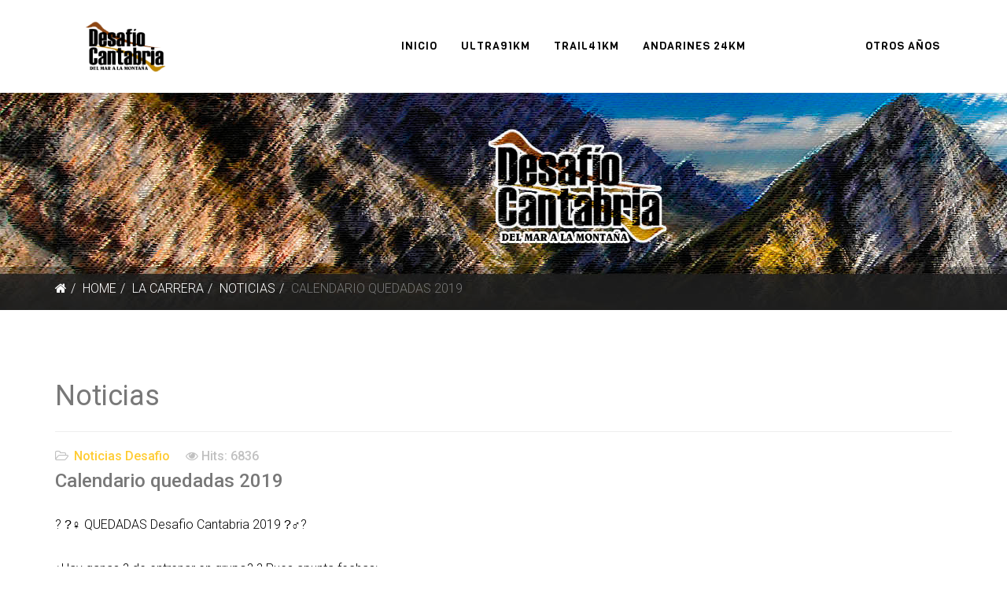

--- FILE ---
content_type: text/html; charset=utf-8
request_url: https://desafiocantabria.org/index.php/desafiocantabria/noticias/95-calendario-quedadas-2019.html
body_size: 5683
content:
<!DOCTYPE html>
<html prefix="og: http://ogp.me/ns#" xmlns="http://www.w3.org/1999/xhtml" xml:lang="en-gb" lang="en-gb" dir="ltr">
    <head>
        <meta http-equiv="X-UA-Compatible" content="IE=edge">
            <meta name="viewport" content="width=device-width, initial-scale=1">
                                <!-- head -->
                <base href="https://desafiocantabria.org/index.php/desafiocantabria/noticias/95-calendario-quedadas-2019.html" />
	<meta http-equiv="content-type" content="text/html; charset=utf-8" />
	<meta name="keywords" content="Desafio cantabria, desafio cantabria ultra, desafrio de cantabria ultra trail, desafio cantabria trail, desafio cantabria trail nocturno, desafio cantabria san vicente de la barquera, desafio cantabria cicera, desafio cantabria espinama" />
	<meta name="description" content="ULTRA TRAIL DESAFÍO CANTABRIA es una prueba deportiva organizada por la Asociación Desafío Cantabria en colaboración con el Ayuntamiento de San Vicente de la Barquera. El trazado de la prueba que pasa por Parque Natural de Oyambre y el Parque Nacional de Picos de Europa. " />
	<meta name="generator" content="Joomla! - Open Source Content Management" />
	<title>Calendario quedadas 2019 - Desafío Cantabria, Ultra-Trail entre el Mar y la Montaña. San Vicente de la Barquera - Cicera - Espinama (Cantabria)</title>
	<link href="/images/favicon.png" rel="shortcut icon" type="image/vnd.microsoft.icon" />
	<link href="/templates/wt_interrio_pro/favicon.ico" rel="shortcut icon" type="image/vnd.microsoft.icon" />
	<link href="https://desafiocantabria.org/index.php/component/search/?Itemid=488&amp;catid=84&amp;id=95&amp;format=opensearch" rel="search" title="Search Desafío Cantabria, Ultra-Trail entre el Mar y la Montaña. San Vicente de la Barquera - Cicera - Espinama (Cantabria)" type="application/opensearchdescription+xml" />
	<link href="/media/k2/assets/css/k2.fonts.css?v2.7.1" rel="stylesheet" type="text/css" />
	<link href="/components/com_k2/css/k2.css?v2.7.1" rel="stylesheet" type="text/css" />
	<link href="//fonts.googleapis.com/css?family=Roboto:100,100italic,300,300italic,regular,italic,500,500italic,700,700italic,900,900italic&amp;subset=latin-ext" rel="stylesheet" type="text/css" />
	<link href="//fonts.googleapis.com/css?family=Viga:regular&amp;subset=latin" rel="stylesheet" type="text/css" />
	<link href="/templates/wt_interrio_pro/css/bootstrap.min.css" rel="stylesheet" type="text/css" />
	<link href="/templates/wt_interrio_pro/css/font-awesome.min.css" rel="stylesheet" type="text/css" />
	<link href="/templates/wt_interrio_pro/css/flaticon.css" rel="stylesheet" type="text/css" />
	<link href="/templates/wt_interrio_pro/css/custom.css" rel="stylesheet" type="text/css" />
	<link href="/templates/wt_interrio_pro/css/legacy.css" rel="stylesheet" type="text/css" />
	<link href="/templates/wt_interrio_pro/css/template.css" rel="stylesheet" type="text/css" />
	<link href="/templates/wt_interrio_pro/css/presets/preset1.css" rel="stylesheet" type="text/css" class="preset" />
	<link href="/templates/wt_interrio_pro/css/frontend-edit.css" rel="stylesheet" type="text/css" />
	<style type="text/css">
body{font-family:Roboto, sans-serif; font-weight:300; }h1{font-family:Roboto, sans-serif; font-weight:normal; }h2{font-family:Roboto, sans-serif; font-weight:normal; }h3{font-family:Roboto, sans-serif; font-weight:normal; }h4{font-family:Roboto, sans-serif; font-weight:normal; }h5{font-family:Roboto, sans-serif; font-weight:normal; }h6{font-family:Roboto, sans-serif; font-weight:normal; }.sp-megamenu-parent{font-family:Viga, sans-serif; font-size:12px; font-weight:normal; }#sp-header{ background-color:#ffffff;color:#000000; }#sp-header a{color:#000000;}#sp-header a:hover{color:#af861a;}#sp-bottom{ background-image:url("/images/warptheme/FondoFooter.jpg");padding:60px 0px; }
	</style>
	<script src="/media/jui/js/jquery.min.js?71d8b54d71c20bb61371297d7b492cd3" type="text/javascript"></script>
	<script src="/media/jui/js/jquery-noconflict.js?71d8b54d71c20bb61371297d7b492cd3" type="text/javascript"></script>
	<script src="/media/jui/js/jquery-migrate.min.js?71d8b54d71c20bb61371297d7b492cd3" type="text/javascript"></script>
	<script src="/media/k2/assets/js/k2.frontend.js?v2.7.1&amp;sitepath=/" type="text/javascript"></script>
	<script src="/media/system/js/caption.js?71d8b54d71c20bb61371297d7b492cd3" type="text/javascript"></script>
	<script src="/templates/wt_interrio_pro/js/bootstrap.min.js" type="text/javascript"></script>
	<script src="/templates/wt_interrio_pro/js/jquery.sticky.js" type="text/javascript"></script>
	<script src="/templates/wt_interrio_pro/js/main.js" type="text/javascript"></script>
	<script src="/templates/wt_interrio_pro/js/frontend-edit.js" type="text/javascript"></script>
	<script type="text/javascript">
jQuery(window).on('load',  function() {
				new JCaption('img.caption');
			});
var sp_preloader = '0';

var sp_gotop = '1';

var sp_offanimation = 'default';
jQuery(function($){ $(".hasTooltip").tooltip({"html": true,"container": "body"}); });
	</script>
	<meta property="og:url" content="https://desafiocantabria.org/index.php/desafiocantabria/noticias/95-calendario-quedadas-2019.html" />
	<meta property="og:type" content="article" />
	<meta property="og:title" content="Calendario quedadas 2019" />
	<meta property="og:description" content="? ?‍♀ QUEDADAS Desafio Cantabria 2019 ?‍♂? ¿Hay ganas ? de entrenar en grupo? ? Pues apunta fechas: ? 11 Agosto: San Vicente de la Barquera - Cades ? 25 Ag..." />

                                </head>
                <body class="site com-content view-article no-layout no-task itemid-488 en-gb ltr  sticky-header layout-fluid off-canvas-menu-init">

                    <div class="body-wrapper">
                        <div class="body-innerwrapper">
                            <header id="sp-header"><div class="container"><div class="row"><div id="sp-logo" class="col-xs-8 col-sm-2 col-md-2"><div class="sp-column "><div class="logo"><a href="/"><img class="sp-default-logo" src="/templates/wt_interrio_pro/images/presets/preset1/logo.png" alt="Desafío Cantabria, Ultra-Trail entre el Mar y la Montaña. San Vicente de la Barquera - Cicera - Espinama (Cantabria)"><img class="sp-retina-logo" src="/templates/wt_interrio_pro/images/presets/preset1/logo@2x.png" alt="Desafío Cantabria, Ultra-Trail entre el Mar y la Montaña. San Vicente de la Barquera - Cicera - Espinama (Cantabria)" width="200" height="80"></a></div></div></div><div id="sp-menu" class="col-xs-4 col-sm-10 col-md-10"><div class="sp-column ">			<div class='sp-megamenu-wrapper'>
				<a id="offcanvas-toggler" class="visible-sm visible-xs" href="#"><i class="fa fa-bars"></i></a>
				<ul class="sp-megamenu-parent menu-fade-up hidden-sm hidden-xs"><li class="sp-menu-item"><a  href="/index.php" >inicio</a></li><li class="sp-menu-item"><a  href="/index.php/ultratrail.html" >Ultra91KM</a></li><li class="sp-menu-item"><a  href="/index.php/trail.html" >TRAIL41KM</a></li><li class="sp-menu-item"><a  href="/index.php/andarines24km.html" >ANDARINES 24km</a></li><li class="sp-menu-item sp-has-child active"><a  href="#" >La Carrera</a><div class="sp-dropdown sp-dropdown-main sp-menu-right" style="width: 220px;"><div class="sp-dropdown-inner"><ul class="sp-dropdown-items"><li class="sp-menu-item"><a  href="/index.php/desafiocantabria/desafiocantabria.html" >Desafío Cantabria</a></li><li class="sp-menu-item"><a  href="/index.php/desafiocantabria/organizacion.html" >Organización</a></li><li class="sp-menu-item"><a  href="/index.php/desafiocantabria/recorrido.html" >Recorrido</a></li><li class="sp-menu-item current-item active"><a  href="/index.php/desafiocantabria/noticias.html" >Noticias</a></li><li class="sp-menu-item sp-has-child"><a  href="#" >Turismo</a><div class="sp-dropdown sp-dropdown-sub sp-menu-right" style="width: 220px;"><div class="sp-dropdown-inner"><ul class="sp-dropdown-items"><li class="sp-menu-item"><a  href="/index.php/desafiocantabria/turismo/dondecomer.html" >Donde comer</a></li><li class="sp-menu-item"><a  href="/index.php/desafiocantabria/turismo/dondedormir.html" >Donde dormir</a></li></ul></div></div></li></ul></div></div></li><li class="sp-menu-item sp-has-child"><a  href="#" >Otros años</a><div class="sp-dropdown sp-dropdown-main sp-menu-right" style="width: 220px;"><div class="sp-dropdown-inner"><ul class="sp-dropdown-items"><li class="sp-menu-item"><a  href="/index.php/edicionesanteriores/1desafio.html" >1er Desafío</a></li><li class="sp-menu-item"><a  href="/index.php/edicionesanteriores/2desafio.html" >2º Desafío</a></li><li class="sp-menu-item"><a  href="/index.php/edicionesanteriores/3desafio.html" >3er Desafío</a></li><li class="sp-menu-item"><a  href="/index.php/edicionesanteriores/4desafio.html" >4º Desafío</a></li><li class="sp-menu-item"><a  href="/index.php/edicionesanteriores/5desafio.html" >5º Desafío</a></li><li class="sp-menu-item"><a  href="/index.php/edicionesanteriores/6-desafio.html" >6º Desafío </a></li><li class="sp-menu-item"><a  href="/index.php/edicionesanteriores/7-desafio.html" >7º Desafío</a></li></ul></div></div></li></ul>			</div>
		</div></div></div></div></header><section id="sp-page-title"><div class="row"><div id="sp-title" class="col-sm-12 col-md-12"><div class="sp-column "><div class="sp-page-title"style="background-image: url(/images/warptheme/FondoCabecera.jpg);"><div class="container"><h2> </h2></div><div class="breadcrumb-bottom"><div class="container"> <div class="row"> <div class="col-md-12"> <div class="left pull-left">
<ol class="breadcrumb">
	<li><i class="fa fa-home"></i></li><li><a href="/index.php" class="pathway">Home</a></li><li><a href="#" class="pathway">La Carrera</a></li><li><a href="/index.php/desafiocantabria/noticias.html" class="pathway">Noticias</a></li><li class="active">Calendario quedadas 2019</li></ol>
</div></div></div></div></div></div></div></div></div></section><section id="sp-main-body"><div class="container"><div class="row"><div id="sp-component" class="col-sm-12 col-md-12"><div class="sp-column "><div id="system-message-container">
	</div>
<article class="item item-page" itemscope itemtype="http://schema.org/Article">
	<meta itemprop="inLanguage" content="en-GB" />
		<div class="page-header">
		<h1> Noticias </h1>
	</div>
	
	

	<div class="entry-header">
		
						<dl class="article-info">

		
			<dt class="article-info-term"></dt>	
				
			
			
							<dd class="category-name">
	<i class="fa fa-folder-open-o"></i>
				<a href="/index.php/desafiocantabria/noticias.html" itemprop="genre" data-toggle="tooltip" title="Article Category">Noticias Desafio</a>	</dd>			
			
			
		
					
			
							<dd class="hits">
	<span class="fa fa-eye"></span>
	<meta itemprop="interactionCount" content="UserPageVisits:6836" />
	Hits: 6836</dd>					
		

	</dl>
		
					<h2 itemprop="name">
									Calendario quedadas 2019							</h2>
												</div>

				
		<div class="content_rating" itemprop="aggregateRating" itemscope itemtype="https://schema.org/AggregateRating">
	<p class="unseen element-invisible">
		User Rating:&#160;<span itemprop="ratingValue">1</span>&#160;/&#160;<span itemprop="bestRating">5</span>		<meta itemprop="ratingCount" content="3" />
		<meta itemprop="worstRating" content="0" />
	</p>
	<img src="/media/system/images/rating_star.png" alt="Star Active" /><img src="/media/system/images/rating_star_blank.png" alt="Star Inactive" /><img src="/media/system/images/rating_star_blank.png" alt="Star Inactive" /><img src="/media/system/images/rating_star_blank.png" alt="Star Inactive" /><img src="/media/system/images/rating_star_blank.png" alt="Star Inactive" /></div>
<form method="post" action="https://desafiocantabria.org/index.php/desafiocantabria/noticias/95-calendario-quedadas-2019.html?hitcount=0" class="form-inline">
	<span class="content_vote">
		<label class="unseen element-invisible" for="content_vote_'95">Please Rate</label>
		<select id="content_vote_95" name="user_rating">
	<option value="1">Vote 1</option>
	<option value="2">Vote 2</option>
	<option value="3">Vote 3</option>
	<option value="4">Vote 4</option>
	<option value="5" selected="selected">Vote 5</option>
</select>
		&#160;<input class="btn btn-mini" type="submit" name="submit_vote" value="Rate" />
		<input type="hidden" name="task" value="article.vote" />
		<input type="hidden" name="hitcount" value="0" />
		<input type="hidden" name="url" value="https://desafiocantabria.org/index.php/desafiocantabria/noticias/95-calendario-quedadas-2019.html?hitcount=0" />
		<input type="hidden" name="291019c04e73fbd7b6d5ee036c67076e" value="1" />	</span>
</form>
				
	
			<div itemprop="articleBody">
		<p><span style="color: #000000;">? ?‍♀ QUEDADAS Desafio Cantabria 2019 ?‍♂?</span><br /><br /><span style="color: #000000;">¿Hay ganas ? de entrenar en grupo? ? Pues apunta fechas:</span><br /><br /><span style="color: #000000;">? 11 Agosto: San Vicente de la Barquera - Cades</span><br /><span style="color: #000000;">? 25 Agosto: Bielva - Lebeña</span><br /><span style="color: #000000;">? 22 Septiembre: Brez - Espinama (Evento Salomon Running Forum Sport)</span></p>
 
<p><img src="/images/warptheme/Noticias/quedadas2019.jpg" alt="quedadas2019" /><br /><br /><span style="color: #000000;">? ¿Cómo me apunto?</span><br /><br /><span style="color: #000000;">1⃣ Rellena brevemente este formulario (siempre le encontrarás abajo del todo en nuestra web):</span><br /><br /><span style="color: #000000;">http://www.desafiocantabria.org/index.php/quedadas.html</span><br /><br /><span style="color: #000000;">2⃣ Mándamos privado por Facebook o Instagram</span><br /><br /><span style="color: #000000;">Poneros <a href="mailto:wap@s que" style="color: #000000;">wap@s que</a> la gente de Foto San Vicente estará como siempre presta y dispuesta para sacarnos fotones ?</span><br /><br /><span style="color: #000000;">Salomon #DesafioCantabria #SanVicentedelaBarquera #Cades #Lebeña #Brez #Espinama #PicosdeEuropa #Cantabria</span></p>	</div>

	
	
	
<ul class="pager pagenav">
	<li class="previous">
		<a href="/index.php/desafiocantabria/noticias/96-clasificaciones-desafio-cantabria-2019.html" rel="prev">
			<span class="icon-chevron-left"></span> Prev		</a>
	</li>
	<li class="next">
		<a href="/index.php/desafiocantabria/noticias/94-inscripciones-2019-abiertas.html" rel="next">
			Next <span class="icon-chevron-right"></span>		</a>
	</li>
</ul>
				
	
	
			<div class="article-footer-wrap">
			<div class="article-footer-top">
					<dd class="post_rating" id="post_vote_95">
		Rating: <div class="voting-symbol sp-rating">
			<span class="star" data-number="5"></span><span class="star" data-number="4"></span><span class="star" data-number="3"></span><span class="star" data-number="2"></span><span class="star active" data-number="1"></span>		</div>
		<span class="ajax-loader fa fa-spinner fa-spin"></span>
		<span class="voting-result">( 3 Ratings )</span>
</dd>
					<div class="helix-social-share">
		<div class="helix-social-share-icon">
			<ul>

				<li>
					<div class="facebook" data-toggle="tooltip" data-placement="top" title="Share On Facebook">

						<a class="facebook" onClick="window.open('http://www.facebook.com/sharer.php?u=https://desafiocantabria.org/index.php/desafiocantabria/noticias/95-calendario-quedadas-2019.html','Facebook','width=600,height=300,left='+(screen.availWidth/2-300)+',top='+(screen.availHeight/2-150)+''); return false;" href="http://www.facebook.com/sharer.php?u=https://desafiocantabria.org/index.php/desafiocantabria/noticias/95-calendario-quedadas-2019.html">

							<i class="fa fa-facebook"></i>
						</a>

					</div>
				</li>
				<li>
					<div class="twitter"  data-toggle="tooltip" data-placement="top" title="Share On Twitter">

						<a class="twitter" onClick="window.open('http://twitter.com/share?url=https://desafiocantabria.org/index.php/desafiocantabria/noticias/95-calendario-quedadas-2019.html&amp;text=Calendario%20quedadas%202019','Twitter share','width=600,height=300,left='+(screen.availWidth/2-300)+',top='+(screen.availHeight/2-150)+''); return false;" href="http://twitter.com/share?url=https://desafiocantabria.org/index.php/desafiocantabria/noticias/95-calendario-quedadas-2019.html&amp;text=Calendario%20quedadas%202019">
							<i class="fa fa-twitter"></i>
						</a>

					</div>
				</li>
				<li>
					<div class="google-plus">
						<a class="gplus" data-toggle="tooltip" data-placement="top" title="Share On Google Plus" onClick="window.open('https://plus.google.com/share?url=https://desafiocantabria.org/index.php/desafiocantabria/noticias/95-calendario-quedadas-2019.html','Google plus','width=585,height=666,left='+(screen.availWidth/2-292)+',top='+(screen.availHeight/2-333)+''); return false;" href="https://plus.google.com/share?url=https://desafiocantabria.org/index.php/desafiocantabria/noticias/95-calendario-quedadas-2019.html" >
						<i class="fa fa-google-plus"></i></a>
					</div>
				</li>

				<li>
					<div class="linkedin">
						<a class="linkedin" data-toggle="tooltip" data-placement="top" title="Share On Linkedin" onClick="window.open('http://www.linkedin.com/shareArticle?mini=true&url=https://desafiocantabria.org/index.php/desafiocantabria/noticias/95-calendario-quedadas-2019.html','Linkedin','width=585,height=666,left='+(screen.availWidth/2-292)+',top='+(screen.availHeight/2-333)+''); return false;" href="http://www.linkedin.com/shareArticle?mini=true&url=https://desafiocantabria.org/index.php/desafiocantabria/noticias/95-calendario-quedadas-2019.html" >

						<i class="fa fa-linkedin-square"></i></a>
					</div>
				</li>
			</ul>
		</div>
	</div> <!-- /.helix-social-share -->
			</div>
					</div>
	
</article>
</div></div></div></div></section><section id="sp-bottom"><div class="container"><div class="row"><div id="sp-bottom1" class="col-sm-6 col-md-4"><div class="sp-column "><div class="sp-module "><div class="sp-module-content">

<div class="custom"  >
	<div class="single-footer-widget">
<div class="footer-logo"><a href="/index.html">&nbsp; </a><strong><span style="color: #ffffff;">Desafío Cantabria&nbsp;</span> - <span style="color: #af861a;">del mar</span> <span style="color: #7d481e;">a la montaña</span></strong></div>
<ul class="footer-contact-info">
<li>
<div class="icon-holder"><span class="flaticon-building"></span></div>
<div class="text-holder">
<p>San Vicente de la Barquera - Cades - Lebeña - Potes</p>
</div>
</li>
<li>
<div class="icon-holder"><span class="flaticon-e-mail-envelope"></span></div>
<div class="text-holder">
<p>info@desafiocantabria.org</p>
</div>
</li>
<li>
<div class="icon-holder time"><span class="flaticon-clock"></span></div>
<div class="text-holder">
<p>4, 5 y 6 de Octubre de 2024</p>
</div>
</li>
</ul>
</div></div>
</div></div></div></div><div id="sp-bottom2" class="col-xs-10 col-sm-6 col-md-4"><div class="sp-column "><ul class="social-icons"><li><a target="_blank" href="https://www.facebook.com/DesafioCantabriaUT/"><i class="fa fa-facebook"></i></a></li><li><a target="_blank" href="https://www.instagram.com/desafiocantabria/"><i class="fa fa-instagram"></i></a></li></ul><div class="sp-module "><h3 class="sp-module-title">Noticias más vistas</h3><div class="sp-module-content"><ul class="mostread">
	<li itemscope itemtype="https://schema.org/Article">
		<a href="/index.php/desafiocantabria/noticias/89-clasificaciones-oficiales-del-trail-nocturno-y-de-la-ultra.html" itemprop="url">
			<span itemprop="name">
				Clasificaciones oficiales del Trail Nocturno y de la Ultra			</span>
		</a>
	</li>
	<li itemscope itemtype="https://schema.org/Article">
		<a href="/index.php/desafiocantabria/noticias/88-lista-de-inscritos.html" itemprop="url">
			<span itemprop="name">
				Lista de inscritos 2017			</span>
		</a>
	</li>
	<li itemscope itemtype="https://schema.org/Article">
		<a href="/index.php/desafiocantabria/noticias/92-lista-de-inscritos-2018.html" itemprop="url">
			<span itemprop="name">
				Lista de inscritos 2018			</span>
		</a>
	</li>
</ul>
</div></div></div></div><div id="sp-bottom3" class="col-xs-10 col-sm-6 col-md-4"><div class="sp-column "><div class="sp-module "><h3 class="sp-module-title">Información importante</h3><div class="sp-module-content">

<div class="custom"  >
	<p><a href="/index.php/politicacookies.html" target="_self" title="Ver política de cookies"><span style="color: #ffffff;">Cookies</span></a></p>
<p><a href="/index.php/avisolegaldesafio.html" target="_self" title="Ver aviso legal"><span style="color: #ffffff;">Aviso Legal</span></a></p>
<p><a href="/index.php/politicaprivacidad.html" target="_self" title="Ver política de privacidad"><span style="color: #ffffff;">Política de privacidad</span></a></p>
<p><a href="/index.php/politicainscripciones.html" target="_self" title="Ver política de inscripciones"><span style="color: #ffffff;">Política de inscripciones</span></a></p>
<p>&nbsp;</p>
<p><img src="/images/warptheme/visa.png" alt="visa" /></p></div>
</div></div></div></div></div></div></section><footer id="sp-footer"><div class="container"><div class="row"><div id="sp-footer1" class="col-sm-12 col-md-12"><div class="sp-column text-left"><span class="sp-copyright">© 2017-2023 Desafío Cantabria. Todos los derechos reservados. Diseñado de páginas web  <a href="https://www.innubetec.com">innubetec</a></span></div></div></div></div></footer>                        </div> <!-- /.body-innerwrapper -->
                    </div> <!-- /.body-innerwrapper -->

                    <!-- Off Canvas Menu -->
                    <div class="offcanvas-menu">
                        <a href="#" class="close-offcanvas"><i class="fa fa-remove"></i></a>
                        <div class="offcanvas-inner">
                                                          <div class="sp-module "><div class="sp-module-content"><div class="search">
	<form action="/index.php/desafiocantabria/noticias.html" method="post">
		<input name="searchword" id="mod-search-searchword" maxlength="200"  class="inputbox search-query" type="text" size="20" placeholder="Search ..." />		<input type="hidden" name="task" value="search" />
		<input type="hidden" name="option" value="com_search" />
		<input type="hidden" name="Itemid" value="488" />
	</form>
</div>
</div></div><div class="sp-module "><div class="sp-module-content"><ul class="nav menu">
<li class="item-437"><a href="/index.php" > inicio</a></li><li class="item-559"><a href="/index.php/ultratrail.html" > Ultra91KM</a></li><li class="item-740"><a href="/index.php/trail.html" > TRAIL41KM</a></li><li class="item-759"><a href="/index.php/andarines24km.html" > ANDARINES 24km</a></li><li class="item-279  active deeper parent"><a href="#" > La Carrera</a><span class="offcanvas-menu-toggler collapsed" data-toggle="collapse" data-target="#collapse-menu-279"><i class="open-icon fa fa-angle-down"></i><i class="close-icon fa fa-angle-up"></i></span><ul class="collapse" id="collapse-menu-279"><li class="item-538"><a href="/index.php/desafiocantabria/desafiocantabria.html" > Desafío Cantabria</a></li><li class="item-487"><a href="/index.php/desafiocantabria/organizacion.html" > Organización</a></li><li class="item-722"><a href="/index.php/desafiocantabria/recorrido.html" > Recorrido</a></li><li class="item-488  current active"><a href="/index.php/desafiocantabria/noticias.html" > Noticias</a></li><li class="item-751  deeper parent"><a href="#" > Turismo</a><span class="offcanvas-menu-toggler collapsed" data-toggle="collapse" data-target="#collapse-menu-751"><i class="open-icon fa fa-angle-down"></i><i class="close-icon fa fa-angle-up"></i></span><ul class="collapse" id="collapse-menu-751"><li class="item-752"><a href="/index.php/desafiocantabria/turismo/dondecomer.html" > Donde comer</a></li><li class="item-753"><a href="/index.php/desafiocantabria/turismo/dondedormir.html" > Donde dormir</a></li></ul></li></ul></li><li class="item-278  deeper parent"><a href="#" > Otros años</a><span class="offcanvas-menu-toggler collapsed" data-toggle="collapse" data-target="#collapse-menu-278"><i class="open-icon fa fa-angle-down"></i><i class="close-icon fa fa-angle-up"></i></span><ul class="collapse" id="collapse-menu-278"><li class="item-744"><a href="/index.php/edicionesanteriores/1desafio.html" > 1er Desafío</a></li><li class="item-745"><a href="/index.php/edicionesanteriores/2desafio.html" > 2º Desafío</a></li><li class="item-746"><a href="/index.php/edicionesanteriores/3desafio.html" > 3er Desafío</a></li><li class="item-747"><a href="/index.php/edicionesanteriores/4desafio.html" > 4º Desafío</a></li><li class="item-764"><a href="/index.php/edicionesanteriores/5desafio.html" > 5º Desafío</a></li><li class="item-766"><a href="/index.php/edicionesanteriores/6-desafio.html" > 6º Desafío </a></li><li class="item-767"><a href="/index.php/edicionesanteriores/7-desafio.html" > 7º Desafío</a></li></ul></li></ul>
</div></div>
                                                    </div> <!-- /.offcanvas-inner -->
                    </div> <!-- /.offcanvas-menu -->

                    
                    
                    <!-- Preloader -->
                    
                    <!-- Go to top -->
                                            <a href="javascript:void(0)" class="scrollup">&nbsp;</a>
                    
                </body>
                </html>


--- FILE ---
content_type: text/css
request_url: https://desafiocantabria.org/templates/wt_interrio_pro/css/presets/preset1.css
body_size: 973
content:
a {
  color: #ffcc33;
}
a:hover {
  color: #ffbf00;
}
.sp-megamenu-parent >li.active>a,
.sp-megamenu-parent >li:hover>a {
  color: #ffcc33;
}
.sp-megamenu-parent .sp-dropdown li.sp-menu-item >a:hover {
  color: #ffcc33 !important;
}
.sp-megamenu-parent .sp-dropdown li.sp-menu-item.active>a {
  color: #ffcc33 !important;
}
#offcanvas-toggler >i {
  color: #d3d3d3;
}
#offcanvas-toggler >i:hover {
  color: #ffcc33;
}
@media only screen and (max-width: 991px) {
  #offcanvas-toggler >i {
    color: #ffcc33;
  }
  #offcanvas-toggler >i:hover {
    color: #e6e6e6;
  }
}
.btn-primary,
.sppb-btn-primary {
  background-color: #ffcc33;
  color: #fff;
}
.btn-primary:hover,
.btn-primary:focus,
.btn-primary:active,
.sppb-btn-primary:hover,
.sppb-btn-primary:focus,
.sppb-btn-primary:active {
  color: #fff;
  background-color: #0b93c5;
  border-color: #0b93c5;
}
.btn-secondary,
.sppb-btn-secondary {
  background-color: #0088CC;
  color: #fff;
}
.btn-secondary:hover,
.btn-secondary:focus,
.btn-secondary:active,
.sppb-btn-secondary:hover,
.sppb-btn-secondary:focus,
.sppb-btn-secondary:active {
  color: #fff;
  background-color: #006699;
  border-color: #002233;
}
.btn-danger,
.sppb-btn-danger {
  background-color: #E98D2B;
  color: #fff;
}
.btn-danger:hover,
.btn-danger:focus,
.btn-danger:active,
.sppb-btn-danger:hover,
.sppb-btn-danger:focus,
.sppb-btn-danger:active {
  color: #fff;
  background-color: #cc7315;
  border-color: #6f3f0c;
}
.btn-info,
.sppb-btn-info {
  background-color: #00a4b0;
  color: #fff;
}
.btn-info:hover,
.btn-info:focus,
.btn-info:active,
.sppb-btn-info:hover,
.sppb-btn-info:focus,
.sppb-btn-info:active {
  background-color: #00747d;
}
ul.social-icons >li a:hover {
  color: #ffcc33;
}
.sp-page-title {
  background: #1b1b1b;
}
.layout-boxed .body-innerwrapper {
  background: #ffffff;
}
.sp-module ul >li >a {
  color: #787878;
}
.sp-module ul >li >a:hover {
  color: #ffcc33;
}
.sp-module .latestnews >div >a {
  color: #787878;
}
.sp-module .latestnews >div >a:hover {
  color: #ffcc33;
}
.sp-module .tagscloud .tag-name:hover {
  background: #ffcc33;
}
.sp-simpleportfolio .sp-simpleportfolio-filter > ul > li.active > a,
.sp-simpleportfolio .sp-simpleportfolio-filter > ul > li > a:hover {
  background: rgba(0,0,0,0);
  color: #ffcc33;
}
.search .btn-toolbar button {
  background: #ffcc33;
}
.post-format {
  background: #ffcc33;
}
.voting-symbol span.star.active:before {
  color: #ffcc33;
}
.sp-rating span.star:hover:before,
.sp-rating span.star:hover ~ span.star:before {
  color: #ffbf00;
}
.entry-link,
.entry-quote {
  background: #ffcc33;
}
blockquote {
  border-color: #ffcc33;
}
.carousel-left:hover,
.carousel-right:hover {
  background: #ffcc33;
}
#sp-footer {
  background: #ffcc33;
}
.sp-comingsoon body {
  background-color: #ffcc33;
}
.pagination>li>a,
.pagination>li>span {
  color: #252525;
}
.pagination>li>a:hover,
.pagination>li>a:focus,
.pagination>li>span:hover,
.pagination>li>span:focus {
  background: #252525 !important;
  color: #ffcc33;
  border: 1px solid #252525 !important;
}
.pagination>.active>a,
.pagination>.active>span {
  background: #252525;
  color: #ffcc33;
  border: 1px solid #252525;
}
.pagination>.active>a:hover,
.pagination>.active>a:focus,
.pagination>.active>span:hover,
.pagination>.active>span:focus {
  background: #252525 !important;
  color: #ffcc33;
  border: 1px solid #252525 !important;
}
select,
textarea,
input[type="text"],
input[type="password"],
input[type="datetime"],
input[type="datetime-local"],
input[type="date"],
input[type="month"],
input[type="time"],
input[type="week"],
input[type="number"],
input[type="email"],
input[type="url"],
input[type="search"],
input[type="tel"],
input[type="color"],
.uneditable-input {
  border-radius: 0;
  -webkit-box-shadow: none;
  box-shadow: none;
}
select:focus,
textarea:focus,
input[type="text"]:focus,
input[type="password"]:focus,
input[type="datetime"]:focus,
input[type="datetime-local"]:focus,
input[type="date"]:focus,
input[type="month"]:focus,
input[type="time"]:focus,
input[type="week"]:focus,
input[type="number"]:focus,
input[type="email"]:focus,
input[type="url"]:focus,
input[type="search"]:focus,
input[type="tel"]:focus,
input[type="color"]:focus,
.uneditable-input:focus {
  -webkit-box-shadow: none !important;
  box-shadow: none !important;
  outline: none !important;
}
#sp-quickcontact-form textarea#message {
  height: 160px !important;
}
.sppb-form-control,
a.btn[title="Cancel"],
button[type="submit"],
button[name="Search"] {
  -webkit-box-shadow: none;
  box-shadow: none;
}
.sppb-form-control {
  border: 1px solid transparent;
}
.sppb-form-control:focus {
  -webkit-box-shadow: none;
  box-shadow: none;
  outline: none;
}
.group-control select,
.group-control textarea,
.group-control input[type="text"],
.group-control input[type="password"],
.group-control input[type="datetime"],
.group-control input[type="datetime-local"],
.group-control input[type="date"],
.group-control input[type="month"],
.group-control input[type="time"],
.group-control input[type="week"],
.group-control input[type="number"],
.group-control input[type="email"],
.group-control input[type="url"],
.group-control input[type="search"],
.group-control input[type="tel"],
.group-control input[type="color"],
.group-control .uneditable-input {
  width: 100%;
}
